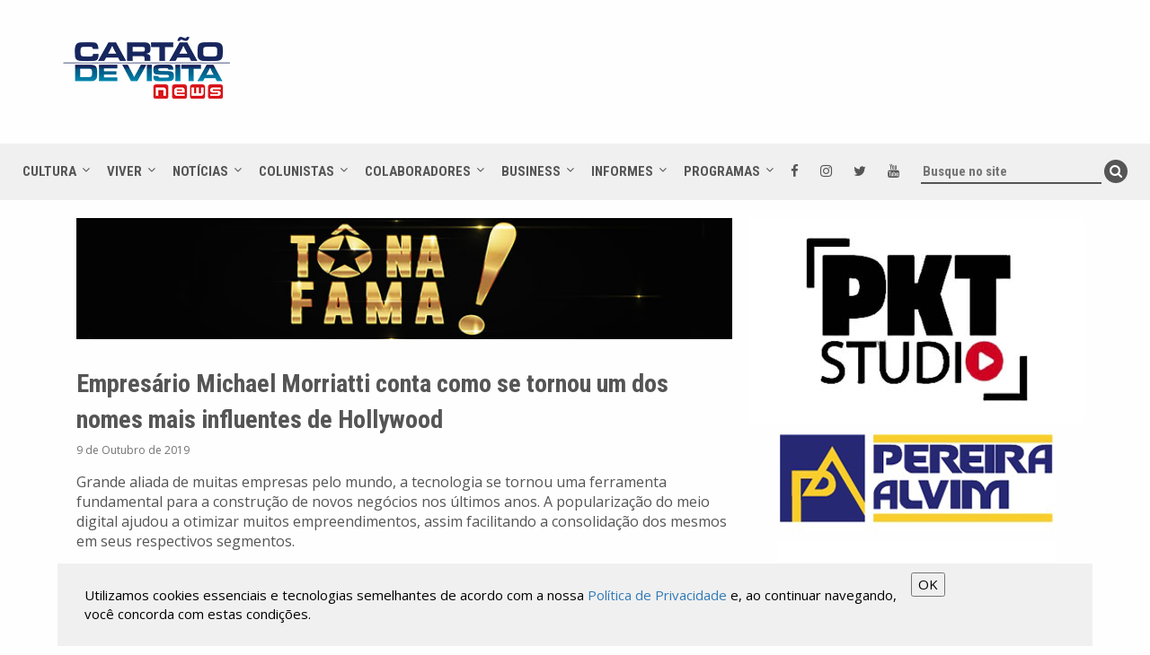

--- FILE ---
content_type: text/html; charset=UTF-8
request_url: https://cartaodevisita.com.br/conteudo/27531/empresario-michael-morriatti-conta-como-se-tornou-um-dos-nomes-mais-influentes-de-hollywood
body_size: 10013
content:
<!DOCTYPE html>
<html>
<head>
    <!-- 2025 -->
	<base href="/">
	<meta charset="UTF-8">
	<meta name="viewport" content="width=device-width, initial-scale=1.0">
    <link rel="icon" type="image/png" href="/img/logo-cartao-de-visita.png?1">

	<link rel="stylesheet" type="text/css" href="css/bootstrap.min.css">
	<link rel="stylesheet" type="text/css" href="js/slick/slick.css">
	<link rel="stylesheet" type="text/css" href="css/style.css?2.0.13">

	<script src="https://use.fontawesome.com/12b3a2861f.js"></script>
	<script src="https://ajax.googleapis.com/ajax/libs/jquery/3.2.1/jquery.min.js"></script>
	<script src="js/slick/slick.min.js"></script>
	<script src="js/script.js?2.0.13"></script>

    <script type="text/javascript">
        var BASE_URL = '/';
    </script>

    <meta property="fb:app_id"                content="1795812440462929" />
                    <meta property="og:url"                content="https://cartaodevisita.com.br/conteudo/27531/empresario-michael-morriatti-conta-como-se-tornou-um-dos-nomes-mais-influentes-de-hollywood" />
                    <meta property="og:type"               content="article" />
                    <meta property="og:title"              content="Empresário Michael Morriatti conta como se tornou um dos nomes mais influentes de Hollywood - Cartão de Visita" />
                    <meta property="og:description"        content="Inúmeros setores do mundo estão correndo atrás para se adaptarem às recentes tecnologias" />
                    <meta property="og:image"              content="https://cartaodevisita.com.br/upload/conteudo_img/27531.jpg" />
                    
                    <meta property="og:title"              content="Empresário Michael Morriatti conta como se tornou um dos nomes mais influentes de Hollywood - Cartão de Visita News" />
                    <meta property="og:description"        content="Inúmeros setores do mundo estão correndo atrás para se adaptarem às recentes tecnologias" />
                    <meta name="description"               content="Inúmeros setores do mundo estão correndo atrás para se adaptarem às recentes tecnologias" /> 
                    <meta name="keywords"               content="" />
                    <title>Empresário Michael Morriatti conta como se tornou um dos nomes mais influentes de Hollywood - Cartão de Visita News</title>
    <script>
        //*********************************************************
        //Google Analytics
        (function(i,s,o,g,r,a,m){i['GoogleAnalyticsObject']=r;i[r]=i[r]||function(){
            (i[r].q=i[r].q||[]).push(arguments)},i[r].l=1*new Date();a=s.createElement(o),
            m=s.getElementsByTagName(o)[0];a.async=1;a.src=g;m.parentNode.insertBefore(a,m)
        })(window,document,'script','//www.google-analytics.com/analytics.js','ga');

        ga('create', 'UA-41812889-1', 'cartaodevisita.com.br');
        ga('send', 'pageview');
    </script>

    <!-- Google tag (gtag.js) -->
    <script async src="https://www.googletagmanager.com/gtag/js?id=G-WRMKJ9N15F"></script>
    <script>
        window.dataLayer = window.dataLayer || [];
        function gtag(){dataLayer.push(arguments);}
        gtag('js', new Date());

        gtag('config', 'G-WRMKJ9N15F');
    </script>


    <!-- Google AdSense -->
    <script data-ad-client="ca-pub-8549107369368515" async src="https://pagead2.googlesyndication.com/pagead/js/adsbygoogle.js"></script>


    <!-- NOBETA Ads -->
    <!-- <script src='https://api.nobeta.com.br/nobetaads&id=cartaodevisita.inter'> </script>  -->


    <style type="text/css">
/*        .mobile-menu.visible-xs-block.visible-sm-block{top: 0!important}*/
/*        .header-logo{    margin: 0px auto 0 auto !important} /*porque removeu a barra do R7*/*/
    </style>

    <script async defer id="partners-bar" type="module" src="https://assets.r7.com/cda-partners-bar/cda-partners-bar/cda-partners-bar.esm.js"></script> 
</head>
<body>
    <!-- <script type="text/javascript" id="r7barrautil" src="https://barra.r7.com/barra.js">
        {responsivo:true, submenu:true, append:true, blank:false, acessibilidade:true, nofollow:true}
    </script> -->

    <cda-partners-bar tag-manager="true" record-origin-only="false" nofollow='false'></cda-partners-bar>
    

    <!-- Facebook Pixel Code -->
    <script>
        !function(f,b,e,v,n,t,s)
        {if(f.fbq)return;n=f.fbq=function(){n.callMethod?
            n.callMethod.apply(n,arguments):n.queue.push(arguments)};
            if(!f._fbq)f._fbq=n;n.push=n;n.loaded=!0;n.version='2.0';
            n.queue=[];t=b.createElement(e);t.async=!0;
            t.src=v;s=b.getElementsByTagName(e)[0];
            s.parentNode.insertBefore(t,s)}(window,document,'script',
            'https://connect.facebook.net/en_US/fbevents.js');
        fbq('init', '258189678176836');
        fbq('track', 'PageView');
    </script>
    <noscript>
        <img height="1" width="1"
             src="https://www.facebook.com/tr?id=258189678176836&ev=PageView&noscript=1"/>
    </noscript>
    <!-- End Facebook Pixel Code -->

<header>
    <div class="container clearfix header-logo">
        <a href="/"><img src="img/logo-cartao-de-visita.png?1"></a>

        <div  class="hidden-xs hidden-sm col-md-8 col-lg-8" style="position: relative; float: right; margin: 15px 40px; width: 730px; height: 90px; margin: 15px 40px; overflow: hidden;">

                            <div class="publicidade clearfix">
                    <script async src="https://pagead2.googlesyndication.com/pagead/js/adsbygoogle.js"></script>
                    <!-- Header -->
                    <ins class="adsbygoogle"
                        style="display:inline-block;width:728px;height:90px"
                        data-ad-client="ca-pub-8549107369368515"
                        data-ad-slot="7937417076"></ins>
                    <script>
                        (adsbygoogle = window.adsbygoogle || []).push({});
                    </script>
                </div>

                    </div>
    </div>

    <nav>
        <div class="mobile-menu visible-xs-block visible-sm-block">


                <a target="_blank" href="https://www.facebook.com/cartaodevisitanews"><i class="fa fa-facebook" aria-hidden="true"></i></a>
                <a target="_blank" href="https://instagram.com/cartaodevisita.oficial"><i class="fa fa-instagram" aria-hidden="true"></i></a>
                <a target="_blank" href="https://twitter.com/cartaonews"><i class="fa fa-twitter" aria-hidden="true"></i></a>
                <a target="_blank" href="https://www.youtube.com/cartaodevisitanews"><i class="fa fa-youtube" aria-hidden="true"></i></a>


            <span class="mobile-click">menu <i class="fa fa-bars" aria-hidden="true"></i></span>

            <div class="mobile-inside">
                                    <span>
                        <a href="/menu/5/cultura">Cultura</a>
                    </span>
                                            <a href="/menu/5/9/teatro">Teatro</a>
                                            <a href="/menu/5/8/musica">Música</a>
                                            <a href="/menu/5/12/cinema">Cinema</a>
                                            <a href="/menu/5/13/viagem">Viagem</a>
                                            <a href="/menu/5/17/educacao">Educação</a>
                                            <a href="/menu/5/14/fotografia">Fotografia</a>
                                            <a href="/menu/5/15/arquitetura">Arquitetura</a>
                                            <a href="/menu/5/16/decoracao">Decoração</a>
                                                        <span>
                        <a href="/menu/6/viver">Viver</a>
                    </span>
                                            <a href="/menu/6/18/saude">Saúde</a>
                                            <a href="/menu/6/19/moda">Moda</a>
                                            <a href="/menu/6/20/beleza">Beleza</a>
                                            <a href="/menu/6/21/beber-e-comer">Beber e Comer</a>
                                            <a href="/menu/6/22/esporte">Esporte</a>
                                            <a href="/menu/6/39/mundo-pet">Mundo Pet</a>
                                                        <span>
                        <a href="/menu/7/noticias">Notícias</a>
                    </span>
                                            <a href="/menu/7/96/motor">Motor</a>
                                            <a href="/menu/7/95/televisao">Televisão</a>
                                            <a href="/menu/7/94/autoridades">Autoridades</a>
                                            <a href="/menu/7/98/na-midia">Na Mídia</a>
                                            <a href="/menu/7/82/viralizou-na-internet">Viralizou na Internet</a>
                                                        <span>
                        <a href="/menu/1/colunistas">Colunistas</a>
                    </span>
                                            <a href="/menu/1/10/zacarias-pagnanelli">Zacarias Pagnanelli</a>
                                            <a href="/menu/1/31/godi-junior">Godi Júnior</a>
                                            <a href="/menu/1/97/herodoto-barbeiro">Heródoto Barbeiro</a>
                                                        <span>
                        <a href="/menu/16/colaboradores">Colaboradores</a>
                    </span>
                                            <a href="/menu/16/77/rodrigo-pagliani">Rodrigo Pagliani</a>
                                            <a href="/menu/16/99/tania-voss">Tânia Voss</a>
                                            <a href="/menu/16/100/thiaggo-camilo">Thiaggo Camilo</a>
                                            <a href="/menu/16/111/to-na-fama">Tô Na Fama</a>
                                            <a href="/menu/16/118/casal-ricco">Casal Ricco</a>
                                            <a href="/menu/16/126/julio-di-madeo">Julio Di Madeo</a>
                                            <a href="/menu/16/129/mayne-galassi">Mayne Galassi</a>
                                            <a href="/menu/16/133/patricia-fernandes">Patrícia Fernandes</a>
                                            <a href="/menu/16/137/gabriel-azevedo">Gabriel Azevedo</a>
                                                        <span>
                        <a href="/menu/4/business">Business</a>
                    </span>
                                            <a href="/menu/4/54/agronegocio">Agronegócio</a>
                                                        <span>
                        <a href="/menu/2/informes">Informes</a>
                    </span>
                                            <a href="/menu/2/61/canal-juridico">Canal Jurídico</a>
                                            <a href="/menu/2/74/kids-e-teens">Kids e Teens</a>
                                            <a href="/menu/2/112/sua-imprensa">Sua Imprensa</a>
                                            <a href="/menu/2/117/embaixada-dos-eua">Embaixada dos EUA</a>
                                            <a href="/menu/2/123/advance-miami">Advance Miami</a>
                                            <a href="/menu/2/127/gerais">GERAIS</a>
                                            <a href="/menu/2/130/sites-de-apostas">Sites de Apostas</a>
                                                        <span>
                        <a href="/menu/11/programas">Programas</a>
                    </span>
                                            <a href="/menu/11/40/cartao-de-visita">Cartão de Visita</a>
                                            <a href="/menu/11/85/compartilha-brasil">Compartilha Brasil</a>
                                            <a href="/menu/11/119/programa-de-viagem">Programa de Viagem</a>
                                            <a href="/menu/11/132/fuly-on-the-road">Fuly On The Road</a>
                                            <a href="/menu/11/135/canal-agro-plus-tv">Canal Agro Plus TV</a>
                                            <a href="/menu/11/136/balanco-da-fama">Balanço da Fama</a>
                                    
                <span><a href="#">SOCIAL</a></span>
                <a target="_blank" href="https://www.facebook.com/cartaodevisitanews"><i class="fa fa-facebook" aria-hidden="true"></i></a>
                <a target="_blank" href="https://instagram.com/cartaodevisita.oficial"><i class="fa fa-instagram" aria-hidden="true"></i></a>
                <a target="_blank" href="https://twitter.com/cartaonews"><i class="fa fa-twitter" aria-hidden="true"></i></a>
                <a target="_blank" href="https://www.youtube.com/cartaodevisitanews"><i class="fa fa-youtube" aria-hidden="true"></i></a>
            </div>
        </div>

        <div class="visible-md-block visible-lg-block">

                            <span class="down-hover">
                    <a href="/menu/5/cultura">Cultura</a>
                    <div class="down-box two">
                                                    <a href="/menu/5/9/teatro">Teatro</a>
                                                    <a href="/menu/5/8/musica">Música</a>
                                                    <a href="/menu/5/12/cinema">Cinema</a>
                                                    <a href="/menu/5/13/viagem">Viagem</a>
                                                    <a href="/menu/5/17/educacao">Educação</a>
                                                    <a href="/menu/5/14/fotografia">Fotografia</a>
                                                    <a href="/menu/5/15/arquitetura">Arquitetura</a>
                                                    <a href="/menu/5/16/decoracao">Decoração</a>
                                                                            <div class="publicidade">
                                <a target="_new.'" href="/assinc/ad.php?id=9bf31c7ff062936a96d3c8bd1f8f2ff3">
                                    <img src="https://cartaodevisita.com.br/upload/publicidade_img/15.jpg" alt="Compartilha Brasil" />
                                </a>
                            </div>
                                            </div>
                </span>
                            <span class="down-hover">
                    <a href="/menu/6/viver">Viver</a>
                    <div class="down-box two">
                                                    <a href="/menu/6/18/saude">Saúde</a>
                                                    <a href="/menu/6/19/moda">Moda</a>
                                                    <a href="/menu/6/20/beleza">Beleza</a>
                                                    <a href="/menu/6/21/beber-e-comer">Beber e Comer</a>
                                                    <a href="/menu/6/22/esporte">Esporte</a>
                                                    <a href="/menu/6/39/mundo-pet">Mundo Pet</a>
                                                                    </div>
                </span>
                            <span class="down-hover">
                    <a href="/menu/7/noticias">Notícias</a>
                    <div class="down-box two">
                                                    <a href="/menu/7/96/motor">Motor</a>
                                                    <a href="/menu/7/95/televisao">Televisão</a>
                                                    <a href="/menu/7/94/autoridades">Autoridades</a>
                                                    <a href="/menu/7/98/na-midia">Na Mídia</a>
                                                    <a href="/menu/7/82/viralizou-na-internet">Viralizou na Internet</a>
                                                                    </div>
                </span>
                            <span class="down-hover">
                    <a href="/menu/1/colunistas">Colunistas</a>
                    <div class="down-box two">
                                                    <a href="/menu/1/10/zacarias-pagnanelli">Zacarias Pagnanelli</a>
                                                    <a href="/menu/1/31/godi-junior">Godi Júnior</a>
                                                    <a href="/menu/1/97/herodoto-barbeiro">Heródoto Barbeiro</a>
                                                                            <div class="publicidade">
                                <a target="_new.'" href="/assinc/ad.php?id=aab3238922bcc25a6f606eb525ffdc56">
                                    <img src="https://cartaodevisita.com.br/upload/publicidade_img/14.jpg" alt="Compartilha Brasil" />
                                </a>
                            </div>
                                            </div>
                </span>
                            <span class="down-hover">
                    <a href="/menu/16/colaboradores">Colaboradores</a>
                    <div class="down-box two">
                                                    <a href="/menu/16/77/rodrigo-pagliani">Rodrigo Pagliani</a>
                                                    <a href="/menu/16/99/tania-voss">Tânia Voss</a>
                                                    <a href="/menu/16/100/thiaggo-camilo">Thiaggo Camilo</a>
                                                    <a href="/menu/16/111/to-na-fama">Tô Na Fama</a>
                                                    <a href="/menu/16/118/casal-ricco">Casal Ricco</a>
                                                    <a href="/menu/16/126/julio-di-madeo">Julio Di Madeo</a>
                                                    <a href="/menu/16/129/mayne-galassi">Mayne Galassi</a>
                                                    <a href="/menu/16/133/patricia-fernandes">Patrícia Fernandes</a>
                                                    <a href="/menu/16/137/gabriel-azevedo">Gabriel Azevedo</a>
                                                                    </div>
                </span>
                            <span class="down-hover">
                    <a href="/menu/4/business">Business</a>
                    <div class="down-box one">
                                                    <a href="/menu/4/54/agronegocio">Agronegócio</a>
                                                                    </div>
                </span>
                            <span class="down-hover">
                    <a href="/menu/2/informes">Informes</a>
                    <div class="down-box two">
                                                    <a href="/menu/2/61/canal-juridico">Canal Jurídico</a>
                                                    <a href="/menu/2/74/kids-e-teens">Kids e Teens</a>
                                                    <a href="/menu/2/112/sua-imprensa">Sua Imprensa</a>
                                                    <a href="/menu/2/117/embaixada-dos-eua">Embaixada dos EUA</a>
                                                    <a href="/menu/2/123/advance-miami">Advance Miami</a>
                                                    <a href="/menu/2/127/gerais">GERAIS</a>
                                                    <a href="/menu/2/130/sites-de-apostas">Sites de Apostas</a>
                                                                    </div>
                </span>
                            <span class="down-hover">
                    <a href="/menu/11/programas">Programas</a>
                    <div class="down-box two">
                                                    <a href="/menu/11/40/cartao-de-visita">Cartão de Visita</a>
                                                    <a href="/menu/11/85/compartilha-brasil">Compartilha Brasil</a>
                                                    <a href="/menu/11/119/programa-de-viagem">Programa de Viagem</a>
                                                    <a href="/menu/11/132/fuly-on-the-road">Fuly On The Road</a>
                                                    <a href="/menu/11/135/canal-agro-plus-tv">Canal Agro Plus TV</a>
                                                    <a href="/menu/11/136/balanco-da-fama">Balanço da Fama</a>
                                                                    </div>
                </span>
            
            <a target="_blank" href="https://www.facebook.com/cartaodevisitanews"><i class="fa fa-facebook" aria-hidden="true"></i></a>
            <a target="_blank" href="https://instagram.com/cartaodevisita.oficial"><i class="fa fa-instagram" aria-hidden="true"></i></a>
            <a target="_blank" href="https://twitter.com/cartaonews"><i class="fa fa-twitter" aria-hidden="true"></i></a>
            <a target="_blank" href="https://www.youtube.com/cartaodevisitanews"><i class="fa fa-youtube" aria-hidden="true"></i></a>

            <form action="/pesquisa" method="get">
                <input type="text" name="pesquisa" placeholder="Busque no site" value="">
                <button type="submit"><i class="fa fa-search" aria-hidden="true"></i></button>
            </form>

        </div>
    </nav>

</header>
    <!-- BOTÃO DE CURTIR -->
    <div id="fb-root"></div>
    <script>(function(d, s, id) {
            var js, fjs = d.getElementsByTagName(s)[0];
            if (d.getElementById(id)) return;
            js = d.createElement(s); js.id = id;
            js.src = 'https://connect.facebook.net/pt_BR/sdk.js#xfbml=1&version=v2.12&appId=373839959744492&autoLogAppEvents=1';
            fjs.parentNode.insertBefore(js, fjs);
        }(document, 'script', 'facebook-jssdk'));</script>

    <!-- COMENTÁRIOS -->
    <div id="fb-root"></div>
    <script>(function(d, s, id) {
            var js, fjs = d.getElementsByTagName(s)[0];
            if (d.getElementById(id)) return;
            js = d.createElement(s); js.id = id;
            js.src = 'https://connect.facebook.net/pt_BR/sdk.js#xfbml=1&version=v2.12';
            fjs.parentNode.insertBefore(js, fjs);
        }(document, 'script', 'facebook-jssdk'));</script>

    <!-- COMPARTILHAR -->
    <div id="fb-root"></div>
    <script>(function(d, s, id) {
        var js, fjs = d.getElementsByTagName(s)[0];
        if (d.getElementById(id)) return;
        js = d.createElement(s); js.id = id;
        js.src = 'https://connect.facebook.net/pt_BR/sdk.js#xfbml=1&version=v2.12&appId=373839959744492&autoLogAppEvents=1';
        fjs.parentNode.insertBefore(js, fjs);
    }(document, 'script', 'facebook-jssdk'));</script>

	<section class="container clearfix interna">

        <div class="col-xs-12 col-sm-12 col-md-8 col-lg-8">
            <div class="clearfix">
                <img src="https://cartaodevisita.com.br/upload/menu_img/sub_111.jpg" alt="Colaboradores - Tô Na Fama" class="img_cabecalho"/>
            </div>

            <h1>Empresário Michael Morriatti conta como se tornou um dos nomes mais influentes de Hollywood</h1>
            <div class="texto-data">9 de Outubro de 2019</div>
            <div class="clearfix">
                <p>Grande aliada de muitas empresas pelo mundo, a tecnologia se tornou uma ferramenta fundamental para a constru&ccedil;&atilde;o de novos neg&oacute;cios nos &uacute;ltimos anos. A populariza&ccedil;&atilde;o do meio digital ajudou a otimizar muitos empreendimentos, assim facilitando a consolida&ccedil;&atilde;o dos mesmos em seus respectivos segmentos.</p>

<table border="0" cellpadding="1" style="margin:10px;">
	<tbody>
		<tr>
			<td><img src="/upload/upload_img/41940322_545422935902047_3224122195512918016_n.jpg" style="width: 100%; height: auto;" /></td>
		</tr>
	</tbody>
</table>

<p>In&uacute;meros setores do mundo est&atilde;o correndo atr&aacute;s para se adaptarem &agrave;s recentes tecnologias, para que n&atilde;o percam sua import&acirc;ncia no cotidiano mundial. Essa corrida influencia diversos campos do empreendedorismo. A praticidade oferecida pelo meio digital &eacute; uma forte atra&ccedil;&atilde;o para os empres&aacute;rios.</p>

<table border="0" cellpadding="1" style="margin:10px;">
	<tbody>
		<tr>
			<td><img src="/upload/upload_img/42775491_696839077345230_496141333405106176_n.jpg" style="width: 100%; height: auto;" /></td>
		</tr>
		<tr>
			<td>&nbsp;</td>
		</tr>
	</tbody>
</table>

<p>Justamente por isso, o empres&aacute;rio estadunidense, Michael Morriatti, est&aacute; investindo na tecnologia no segmento do entretenimento. Conhecido pelos grandes neg&oacute;cios no ecossistema de Hollywood, o empres&aacute;rio conta com diversos investimentos no setor e possui bastante notoriedade entre os artistas que circulam pela famosa regi&atilde;o das celebridades.</p>

<table border="0" cellpadding="1" style="margin:10px;">
	<tbody>
		<tr>
			<td><img src="/upload/upload_img/42869642_522008574934280_6930532788454031360_n(1).jpg" style="width: 100%; height: auto;" /></td>
		</tr>
		<tr>
			<td>&nbsp;</td>
		</tr>
	</tbody>
</table>

<p>&ldquo;Meu objetivo principal &eacute; se consolidar como o principal rosto da tecnologia de entretenimento. Costumam me considerar uma importante ponte entre as principais marcas e a elite de Hollywood. &Eacute; uma rela&ccedil;&atilde;o muito boa para todos. Me destaco por conseguir em conectar a gera&ccedil;&atilde;o do mil&ecirc;nio com as marcas e nomes de entretenimento mais not&aacute;veis e relevantes de hoje, algo que muitos n&atilde;o conseguem fazer aqui em Hollywood&rdquo;, conta o empres&aacute;rio.</p>

<table border="0" cellpadding="1" style="margin:10px;">
	<tbody>
		<tr>
			<td><img src="/upload/upload_img/43023174_475196602971140_6588996770032779264_n.jpg" style="width: 100%; height: auto;" /></td>
		</tr>
	</tbody>
</table>

<p>Atualmente, Michael comanda a Morriatti Media &amp; Company, fundada pelo pr&oacute;prio empres&aacute;rio. Entre os trabalhos recentes da empresa est&aacute; a produ&ccedil;&atilde;o como produtor dos programas The Savages e Light Warriors. Al&eacute;m disso, Michael Morriatti &eacute; respons&aacute;vel por conduzir as carreiras de novos talentos em parceria com a WME.</p>

<p>Saiba mais sobre&nbsp; Michael Morriatti atrav&eacute;s do Instagram:&nbsp;<a href="http://instagram.com/morriatti" target="_blank">instagram.com/morriatti</a></p>

<table border="0" cellpadding="1" style="margin:10px;">
	<tbody>
		<tr>
			<td><img src="/upload/upload_img/43914435_317537352372215_6124121608836612096_n.jpg" style="width: 100%; height: auto;" /></td>
		</tr>
	</tbody>
</table>            </div>

            <div class="clearfix interna-galeria">
                            </div>

            <div class="clearfix text-center" style="max-width: 100%; overflow: hidden">
                <div class="hidden-md hidden-lg text-center">
                    <a href="whatsapp://send?text=Empresário Michael Morriatti conta como se tornou um dos nomes mais influentes de Hollywood - https://cartaodevisita.com.br/conteudo/27531/empresario-michael-morriatti-conta-como-se-tornou-um-dos-nomes-mais-influentes-de-hollywood" data-action="share/whatsapp/share" style="display: block; text-align: center">
                        <img src="/img/whatsapp-share.jpg" style="height: 70px">
                    </a>
                </div>
                <div class="fb-share-button" data-href="https://cartaodevisita.com.br/conteudo/27531/empresario-michael-morriatti-conta-como-se-tornou-um-dos-nomes-mais-influentes-de-hollywood" data-layout="button_count" data-size="small" data-mobile-iframe="true"><a target="_blank" href="https://www.facebook.com/sharer/sharer.php?u=https%3A%2F%2Fcartaodevisita.com.br%2Fconteudo%2F27531%2Fempresario-michael-morriatti-conta-como-se-tornou-um-dos-nomes-mais-influentes-de-hollywood&amp;src=sdkpreparse" class="fb-xfbml-parse-ignore">Compartilhar</a></div>
                <div class="fb-like" data-href="/conteudo/27531/empresario-michael-morriatti-conta-como-se-tornou-um-dos-nomes-mais-influentes-de-hollywood" data-layout="standard" data-action="like" data-size="small" data-show-faces="false" data-share="false"></div>
            </div>

            <div class="comentarios clearfix">
                <div class="news-categoria">Comentários</div>
                <div class="fb-comments" data-href="https://cartaodevisita.com.br/conteudo/27531/empresario-michael-morriatti-conta-como-se-tornou-um-dos-nomes-mais-influentes-de-hollywood" data-width="100%" data-numposts="5"></div>
            </div>

                    </div>

        
<div class="col-xs-12 col-sm-12 col-md-4 col-lg-4 news-side">

            <div class="publicidade">
            <a target=".'" href="/assinc/ad.php?id=fa7cdfad1a5aaf8370ebeda47a1ff1c3">
                <img src="https://cartaodevisita.com.br/upload/publicidade_img/164.jpg" alt="PKT Studio" />
            </a>
        </div>
            <div class="publicidade">
            <a target="_new.'" href="/assinc/ad.php?id=a684eceee76fc522773286a895bc8436">
                <img src="https://cartaodevisita.com.br/upload/publicidade_img/54.jpg" alt="Pereira Alvim" />
            </a>
        </div>
            <div class="publicidade">
            <a target="_new.'" href="/assinc/ad.php?id=149e9677a5989fd342ae44213df68868">
                <img src="https://cartaodevisita.com.br/upload/publicidade_img/170.jpg" alt="Radio Break Ads" />
            </a>
        </div>
            <div class="publicidade">
            <a target="_new.'" href="/assinc/ad.php?id=42a0e188f5033bc65bf8d78622277c4e">
                <img src="https://cartaodevisita.com.br/upload/publicidade_img/136.jpg" alt="Cotuba" />
            </a>
        </div>
            <div class="publicidade">
            <a target=".'" href="/assinc/ad.php?id=6c4b761a28b734fe93831e3fb400ce87">
                <img src="https://cartaodevisita.com.br/upload/publicidade_img/157.gif" alt="testegif" />
            </a>
        </div>
            <div class="publicidade">
            <a target="_new.'" href="/assinc/ad.php?id=3636638817772e42b59d74cff571fbb3">
                <img src="https://cartaodevisita.com.br/upload/publicidade_img/169.jpg" alt="rectransfer" />
            </a>
        </div>
            <div class="publicidade">
            <a target=".'" href="/assinc/ad.php?id=006f52e9102a8d3be2fe5614f42ba989">
                <img src="https://cartaodevisita.com.br/upload/publicidade_img/168.jpg" alt="euromaistv" />
            </a>
        </div>
            <div class="publicidade">
            <a target="_new.'" href="/assinc/ad.php?id=7e7757b1e12abcb736ab9a754ffb617a">
                <img src="https://cartaodevisita.com.br/upload/publicidade_img/166.gif" alt="Banco Digimais" />
            </a>
        </div>
            <div class="publicidade">
            <a target="_new.'" href="/assinc/ad.php?id=1c9ac0159c94d8d0cbedc973445af2da">
                <img src="https://cartaodevisita.com.br/upload/publicidade_img/156.jpg" alt="Crazy Hot Buys" />
            </a>
        </div>
    
    <div class="publicidade">
        <script async src="https://pagead2.googlesyndication.com/pagead/js/adsbygoogle.js"></script>
        <!-- Lateral -->
        <ins class="adsbygoogle"
            style="display:block"
            data-ad-client="ca-pub-8549107369368515"
            data-ad-slot="9195137352"
            data-ad-format="auto"
            data-full-width-responsive="true"></ins>
        <script>
            (adsbygoogle = window.adsbygoogle || []).push({});
        </script>
    </div>

            <!--se for pagina interna, exibe o video-->
        <div class="news-col cat-video">
            <div class="news-categoria">Assista ao vídeo</div>
            <div class="news-img">
                <iframe width="560" height="315" src="https://www.youtube.com/embed/7T75BhoiQmY?si=2QonxQeyGLO182Jq" title="YouTube video player" frameborder="0" allow="accelerometer; autoplay; clipboard-write; encrypted-media; gyroscope; picture-in-picture; web-share" referrerpolicy="strict-origin-when-cross-origin" allowfullscreen></iframe>            </div>
        </div>
    
    <div class="news-col">
        <div class="news-categoria" style="margin-top: 25px">Mais acessadas</div>
                    <div class="news-side-list">
                <span>
                    <b>19 de Janeiro de 2026</b>
                    <a href="/conteudo/59573/tom-menor">Tom Menor</a>
                </span>
            </div>
                    <div class="news-side-list">
                <span>
                    <b>19 de Janeiro de 2026</b>
                    <a href="/conteudo/59583/integracao-de-equipes-se-torna-decisiva-para-o-avanco-dos-setores-de-oleo-gas-e-energia">Integração de equipes se torna decisiva para o avanço dos setores de Óleo & Gás e Energia</a>
                </span>
            </div>
                    <div class="news-side-list">
                <span>
                    <b>20 de Janeiro de 2026</b>
                    <a href="/conteudo/59600/louvores-que-marcaram-o-brasil-em-2025-as-musicas-gospel-mais-tocadas-do-ano">Louvores que marcaram o Brasil em 2025: as músicas gospel mais tocadas do ano</a>
                </span>
            </div>
                    <div class="news-side-list">
                <span>
                    <b>18 de Janeiro de 2026</b>
                    <a href="/conteudo/59566/encontro-especial-nos-eua-reune-zacarias-pagnanelli-dr-irineu-fava-e-caio-ribeiro">Encontro especial nos EUA reúne Zacarias Pagnanelli, Dr. Irineu Fava e Caio Ribeiro</a>
                </span>
            </div>
                    <div class="news-side-list">
                <span>
                    <b>21 de Janeiro de 2026</b>
                    <a href="/conteudo/59612/policia-federal-empossa-novo-superintendente-regional-em-sc">Polícia Federal empossa novo superintendente regional em SC</a>
                </span>
            </div>
            </div> <!-- news col -->


</div>
	</section>


    <footer>
    <div class="footer-mapa">

        <div class="container">


            <!-- TradingView Widget BEGIN -->
            <div class="tradingview-widget-container" style="margin-bottom: 5rem">
                <div class="tradingview-widget-container__widget"></div>
                <div class="tradingview-widget-copyright"><a href="https://br.tradingview.com/markets/" rel="noopener" target="_blank"><span class="blue-text">Mercados</span></a> por TradingView</div>
                <script type="text/javascript" src="https://s3.tradingview.com/external-embedding/embed-widget-ticker-tape.js" async>
                    {
                        "symbols": [{
                                "proName": "FOREXCOM:SPXUSD",
                                "title": "S&P 500"
                            },
                            {
                                "description": "Nascaq Composite",
                                "proName": "CURRENCYCOM:US100"
                            },
                            {
                                "description": "Dolar/Real",
                                "proName": "FX_IDC:USDBRL"
                            },
                            {
                                "description": "Ibovespa",
                                "proName": "INDEX:IBOV"
                            },

                            {
                                "description": "Índice DAX",
                                "proName": "OANDA:DE30EUR"
                            } {
                                "description": "Índice FTSE",
                                "proName": "CURRENCYCOM:UK100"
                            },
                            {
                                "description": "Índice Hang Seng",
                                "proName": "PEPPERSTONE:HK50"
                            },
                            {
                                "description": "Índice Nikkei",
                                "proName": "GLOBALPRIME:JPN225"
                            },
                        ],
                        "showSymbolLogo": true,
                        "colorTheme": "dark",
                        "isTransparent": false,
                        "displayMode": "compact",
                        "locale": "br"
                    }
                </script>
            </div>
            <!-- TradingView Widget END -->
            


            <div class="mapa-bar">
                <a href="/quem-somos">Quem Somos</a>
                <a href="/nossa-equipe">Nossa Equipe  </a>
                <a href="/anuncie">Anuncie  </a>
                <a href="/acessibilidade">Acessibilidade </a>
                <a href="/comunicar-erros">Comunicar Erros  </a>
                <a href="/contato">Contato  </a>
                <a href="/perguntas-frequentes">Perguntas Frequentes  </a>
                <a href="/politica-de-privacidade">Política de Privacidade</a>
            </div>

            <div class="mapa-menu clearfix">
                                    <div class="col-xs-6 col-sm-6 col-md-3 col-lg-3">
                        <span><a href="/menu/5/cultura">Cultura</a></span>
                                                    <a href="/menu/5/9/teatro">Teatro</a>
                                                    <a href="/menu/5/8/musica">Música</a>
                                                    <a href="/menu/5/12/cinema">Cinema</a>
                                                    <a href="/menu/5/13/viagem">Viagem</a>
                                                    <a href="/menu/5/17/educacao">Educação</a>
                                                    <a href="/menu/5/14/fotografia">Fotografia</a>
                                                    <a href="/menu/5/15/arquitetura">Arquitetura</a>
                                                    <a href="/menu/5/16/decoracao">Decoração</a>
                                            </div>
                                    <div class="col-xs-6 col-sm-6 col-md-3 col-lg-3">
                        <span><a href="/menu/6/viver">Viver</a></span>
                                                    <a href="/menu/6/18/saude">Saúde</a>
                                                    <a href="/menu/6/19/moda">Moda</a>
                                                    <a href="/menu/6/20/beleza">Beleza</a>
                                                    <a href="/menu/6/21/beber-e-comer">Beber e Comer</a>
                                                    <a href="/menu/6/22/esporte">Esporte</a>
                                                    <a href="/menu/6/39/mundo-pet">Mundo Pet</a>
                                            </div>
                                    <div class="col-xs-6 col-sm-6 col-md-3 col-lg-3">
                        <span><a href="/menu/7/noticias">Notícias</a></span>
                                                    <a href="/menu/7/96/motor">Motor</a>
                                                    <a href="/menu/7/95/televisao">Televisão</a>
                                                    <a href="/menu/7/94/autoridades">Autoridades</a>
                                                    <a href="/menu/7/98/na-midia">Na Mídia</a>
                                                    <a href="/menu/7/82/viralizou-na-internet">Viralizou na Internet</a>
                                            </div>
                                    <div class="col-xs-6 col-sm-6 col-md-3 col-lg-3">
                        <span><a href="/menu/1/colunistas">Colunistas</a></span>
                                                    <a href="/menu/1/10/zacarias-pagnanelli">Zacarias Pagnanelli</a>
                                                    <a href="/menu/1/31/godi-junior">Godi Júnior</a>
                                                    <a href="/menu/1/97/herodoto-barbeiro">Heródoto Barbeiro</a>
                                            </div>
                                    <div class="col-xs-6 col-sm-6 col-md-3 col-lg-3">
                        <span><a href="/menu/16/colaboradores">Colaboradores</a></span>
                                                    <a href="/menu/16/77/rodrigo-pagliani">Rodrigo Pagliani</a>
                                                    <a href="/menu/16/99/tania-voss">Tânia Voss</a>
                                                    <a href="/menu/16/100/thiaggo-camilo">Thiaggo Camilo</a>
                                                    <a href="/menu/16/111/to-na-fama">Tô Na Fama</a>
                                                    <a href="/menu/16/118/casal-ricco">Casal Ricco</a>
                                                    <a href="/menu/16/126/julio-di-madeo">Julio Di Madeo</a>
                                                    <a href="/menu/16/129/mayne-galassi">Mayne Galassi</a>
                                                    <a href="/menu/16/133/patricia-fernandes">Patrícia Fernandes</a>
                                                    <a href="/menu/16/137/gabriel-azevedo">Gabriel Azevedo</a>
                                            </div>
                                    <div class="col-xs-6 col-sm-6 col-md-3 col-lg-3">
                        <span><a href="/menu/4/business">Business</a></span>
                                                    <a href="/menu/4/54/agronegocio">Agronegócio</a>
                                            </div>
                                    <div class="col-xs-6 col-sm-6 col-md-3 col-lg-3">
                        <span><a href="/menu/2/informes">Informes</a></span>
                                                    <a href="/menu/2/61/canal-juridico">Canal Jurídico</a>
                                                    <a href="/menu/2/74/kids-e-teens">Kids e Teens</a>
                                                    <a href="/menu/2/112/sua-imprensa">Sua Imprensa</a>
                                                    <a href="/menu/2/117/embaixada-dos-eua">Embaixada dos EUA</a>
                                                    <a href="/menu/2/123/advance-miami">Advance Miami</a>
                                                    <a href="/menu/2/127/gerais">GERAIS</a>
                                                    <a href="/menu/2/130/sites-de-apostas">Sites de Apostas</a>
                                            </div>
                                    <div class="col-xs-6 col-sm-6 col-md-3 col-lg-3">
                        <span><a href="/menu/11/programas">Programas</a></span>
                                                    <a href="/menu/11/40/cartao-de-visita">Cartão de Visita</a>
                                                    <a href="/menu/11/85/compartilha-brasil">Compartilha Brasil</a>
                                                    <a href="/menu/11/119/programa-de-viagem">Programa de Viagem</a>
                                                    <a href="/menu/11/132/fuly-on-the-road">Fuly On The Road</a>
                                                    <a href="/menu/11/135/canal-agro-plus-tv">Canal Agro Plus TV</a>
                                                    <a href="/menu/11/136/balanco-da-fama">Balanço da Fama</a>
                                            </div>
                
            </div> <!-- mapa menu -->

            
            <div class="col-xs-12 col-sm-12 col-md-12 col-lg-12">
                <div class="footer-cr ">
                    Copyright © 2026 Cartão de Visita News. <br> Todos os direitos reservados.<br>
                    Reprodução no todo ou em parte sob qualquer forma ou meio, sem expressa autorização por escrito do Cartão de Visita, é proibida. <br>
                    As marcas e imagens utilizadas no projeto são os direitos autorais de seus respectivos proprietários. Eles são usados ​​apenas para fins de exibição.
                </div>
            </div>

        </div>

    </div>

    <amp-iframe
            height="154"
            layout="fixed-height"
            allowfullscreen
            frameborder="0"
            sandbox="allow-scripts allow-top-navigation allow-popups"
            src="https://scs.r7.com/amp/footer.html">
    </amp-iframe>
</footer>

<div class="cookie_alert">
    <div class="row">
        <div class="col">
            <p class="col-md-10">Utilizamos cookies essenciais e tecnologias semelhantes de acordo com a nossa <a href="https://cartaodevisita.com.br/politica-de-privacidade">Política de Privacidade</a> e, ao continuar navegando, você concorda com estas condições.</p>
            <button class="btn btn-success float-right btn-block" type="button" onclick="cookieAlertOk()">OK</button>
        </div>
    </div>
</div>

<script>
    function cookieAlertOk(){
        localStorage.cookie = true;
        $('.cookie_alert').css('display', 'none');
    }
    $(document).ready(function(){
        if(!localStorage.cookie){
            $('.cookie_alert').css('display', 'block');
        }
    });
</script>


<style>
.cookie_alert{
    position: fixed;
    z-index: 9999999999;
    width: 90vw;
    bottom: 0;
    left: 50%;
    transform: translateX(-50%);
    font-size: 1.5rem;
    background: #f0f0f0;
    padding: 1rem 3rem;
    color: #000;
    display: none;
}
</style>

<!-- R7
7 -  Banners de Publicidade
Formatos fixos ao scroll (sticky ad) -->

<div id="ad-tag-sticky" style="display:none; width:auto;height:auto;position: fixed;bottom: 0;left: 50%;transform: translate(-50%);z-index: 9999998;cursor: pointer;">
<button onclick="javascript:document.getElementById('ad-tag-sticky').style.display = 'none'" style="position: absolute; top: -24px; right: 0; height: 25px; width: 25px; cursor: pointer; z-index: 9999999999; background: #fff; border: 1px solid #ccc; padding: 0 0 0 1px; color: #666;">X</button>
<div id="stickyAdR7">
    <script>
    window.googletag = window.googletag || {cmd: []};
    googletag.cmd.push(function() {
    googletag.pubads().addEventListener('slotRenderEnded', function(event) {
        var div = document.getElementById(event.slot.getSlotElementId()).parentNode;
        if(!event.isEmpty && event.slotContentChanged && div.id == "stickyAdR7"){
        div = div.parentNode;
        div.style.width = event.size[0]+'px';
        div.style.height = event.size[1]+'px';
        div.style.display = 'block';
        }
    });
    });
    (function() {
    var ie = /msie/i.test(navigator.userAgent),
    ieBox = ie && (document.compatMode == null || document.compatMode == "BackCompat"),
    canvasEl = ieBox ? document.body : document.documentElement,
    wd = window.innerWidth || canvasEl.clientWidth, sz = "";
    if (wd < 710) {
        sz = '[[320,50],[300,50]]';
    } else if(wd < 960){
        sz = '[[728,90]]';
    }
    else {
        sz = '[[970,90],[728,90]]';
    }
    document.write('<scr'+'ipt data-sizes="'+sz+'" data-vendor="r7.com" data-pos="sticky_ad" data-context="principal" src="https://sc.r7.com/r7/js/adPartner.min.js"></scr'+'ipt>');
    })();
    </script>
</div>
</div>


<!-- Begin comScore Tag -->
<script>
  var _comscore = _comscore || [];
  _comscore.push({ c1: "2", c2: "14194541" });
  (function() {
    var s = document.createElement("script"), el = document.getElementsByTagName("script")[0]; s.async = true;
    s.src = (document.location.protocol == "https:" ? "https://sb" : "http://b") + ".scorecardresearch.com/beacon.js";
    el.parentNode.insertBefore(s, el);
  })();
</script>
<noscript>
  <img src="https://sb.scorecardresearch.com/p?c1=2&c2=14194541&cv=2.0&cj=1" />
</noscript>
<!-- End comScore Tag -->

<!-- TailTarget Tag Manager TT-9964-3/CT-23 -->
<!-- <script>
    (function(i) {
    var ts = document.createElement('script');
    ts.type = 'text/javascript';
    ts.async = true;
    ts.src = ('https:' == document.location.protocol ? 'https://' : 'http://') + 'tags.t.tailtarget.com/t3m.js?i=' + i;
    var s = document.getElementsByTagName('script')[0];
    s.parentNode.insertBefore(ts, s);
    })('TT-9964-3/CT-23');
</script> -->
<!-- End TailTarget Tag Manager -->
</body>
</html>

--- FILE ---
content_type: text/html; charset=utf-8
request_url: https://www.google.com/recaptcha/api2/aframe
body_size: 267
content:
<!DOCTYPE HTML><html><head><meta http-equiv="content-type" content="text/html; charset=UTF-8"></head><body><script nonce="NdINenJb5uhCrdxjNEZpAA">/** Anti-fraud and anti-abuse applications only. See google.com/recaptcha */ try{var clients={'sodar':'https://pagead2.googlesyndication.com/pagead/sodar?'};window.addEventListener("message",function(a){try{if(a.source===window.parent){var b=JSON.parse(a.data);var c=clients[b['id']];if(c){var d=document.createElement('img');d.src=c+b['params']+'&rc='+(localStorage.getItem("rc::a")?sessionStorage.getItem("rc::b"):"");window.document.body.appendChild(d);sessionStorage.setItem("rc::e",parseInt(sessionStorage.getItem("rc::e")||0)+1);localStorage.setItem("rc::h",'1769250483127');}}}catch(b){}});window.parent.postMessage("_grecaptcha_ready", "*");}catch(b){}</script></body></html>